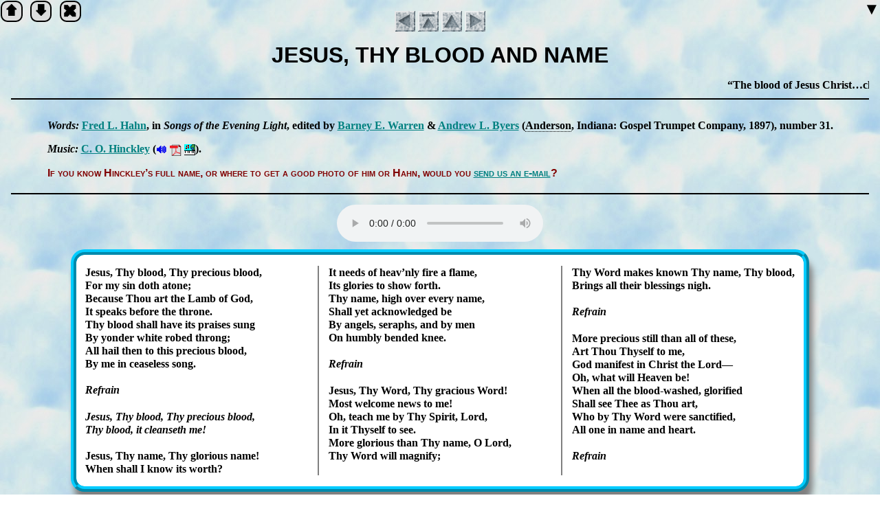

--- FILE ---
content_type: text/html; charset=UTF-8
request_url: http://www.hymntime.com/tch/htm/j/e/s/u/t/jesutban.htm
body_size: 4091
content:
<!DOCTYPE HTML>
<html lang="en-us">
<!-- © 2018–2025 Richard W. Adams -->

<head>
<meta charset="utf-8">
<title>Jesus, Thy Blood and Name</title>
<meta name="description" content="Words: Fred Hahn, 1897. Music: C. O. Hinckley.">
<meta name="keywords" content="Fred Hahn,C. O. Hinckley">
<script src="../../../../../../js/jquery.js"></script>
<script src="../../../../../../js/base.js"></script>
<script src="../../../../../../js/hymn.js"></script>
<link rel="canonical" href="http://www.hymntime.com/tch/htm/j/e/s/u/t/jesutban.htm">
<link rel="stylesheet" href="../../../../../../css/hymn.css">
<link rel="prev" href="../../a/jesamaria.htm">
<link rel="next" href="../../../../t/b/l/jtbltome.htm">
<link rel="up" href="../../../../../../ttl/ttl-j.htm">
</head>

<body>
<section>
<h1 class="screen-reader-only">Scripture Verse</h1>
<div class="css-marquee" role="marquee">
<p><q>The blood of Jesus Christ…cleanseth us from all sin.</q> 1 John 1:7</p>
</div>
</section>

<section id="preface">
<h1 class="screen-reader-only">Introduction</h1>
<div class="preface-text">
<p><span class="lead">Words:</span> <a href="../../../../../../bio/h/a/h/n/hahn_fl.htm">Fred L. Hahn</a><span class="verbose">, in <cite class="book">Songs of the Ev­en­ing Light</cite>, ed­it­ed by <a href="../../../../../../bio/w/a/r/r/warren_be.htm">Bar­ney E. War­ren</a> &amp; <a href="../../../../../../bio/b/y/e/r/byers_al.htm">An­drew L. By­ers</a> (<span class="map" onclick='show("Anderson,IN")'>An­der­son</span>, In­di­ana: Gos­pel Trum­pet Com­pa­ny</span>, 1897<span class="verbose">), num­ber 31</span>.</p>
<p><span class="lead">Music:</span> <a href="../../../../../../bio/h/i/n/c/hinckley_co.htm">C. O. Hinck­ley</a> (<a href="../../../../../../mid/j/e/s/u/s/t/Jesus_thy_blood_and_name.mid" title="Listen to music, MIDI format">🔊</a> <a href="../../../../../../pdf/en/j/e/s/u/s/t/JesusThyBloodAndName.pdf" title="Download score, PDF format">pdf</a> <a href="../../../../../../nwc/j/e/s/u/s/t/JesusThyBloodAndName.nwc" title="Download score, Noteworthy Composer format">nwc</a>).</p>
<p id="help-needed">If you know Hinck­ley’s full name, or where to get a good pho­to of him or Hahn, <script>requestEmail()</script></p>
</div>
</section>

<section class="lyrics">
<div class="audio"><audio class="primary" controls loop><source src="../../../../../../ogg/j/e/s/u/s/t/Jesus_thy_blood_and_name.ogg" type="audio/ogg"></audio></div><h1 class="screen-reader-only">Lyrics</h1>
<div class="stanzas"><div class="lyrics-text mc-medium">
<p>Jesus, Thy blood, Thy pre­cious blood,<br>
For my sin doth atone;<br>
Because Thou art the Lamb of God,<br>
It speaks be­fore the throne.<br>
Thy blood shall have its prais­es sung<br>
By yon­der white robed throng;<br>
All hail then to this pre­cious blood,<br>
By me in cease­less song.</p>
<p class="chorus">Refrain</p>
<p class="chorus">Jesus, Thy blood, Thy pre­cious blood,<br>
Thy blood, it cleans­eth me!</p>
<p>Jesus, Thy name, Thy glo­ri­ous name!<br>
When shall I know its worth?<br>
It needs of heav’n­ly fire a flame,<br>
Its glo­ries to show forth.<br>
Thy name, high ov­er ev­ery name,<br>
Shall yet ack­now­ledged be<br>
By an­gels, ser­aphs, and by men<br>
On hum­bly bend­ed knee.</p>
<p class="chorus">Refrain</p>
<p>Jesus, Thy Word, Thy gra­cious Word!<br>
Most wel­come news to me!<br>
Oh, teach me by Thy Spir­it, Lord,<br>
In it Thy­self to see.<br>
More glo­ri­ous than Thy name, O Lord,<br>
Thy Word will mag­ni­fy;<br>
Thy Word makes known Thy name, Thy blood,<br>
Brings all their bless­ings nigh.</p>
<p class="chorus">Refrain</p>
<p>More pre­cious still than all of these,<br>
Art Thou Thy­self to me,<br>
God ma­ni­fest in Christ the Lord—<br>
Oh, what will Heav­en be!<br>
When all the blood-washed, glo­ri­fied<br>
Shall see Thee as Thou art,<br>
Who by Thy Word were sanc­ti­fied,<br>
All one in name and heart.</p>
<p class="chorus">Refrain</p>
</div></div>
</section>

</body>
</html>
